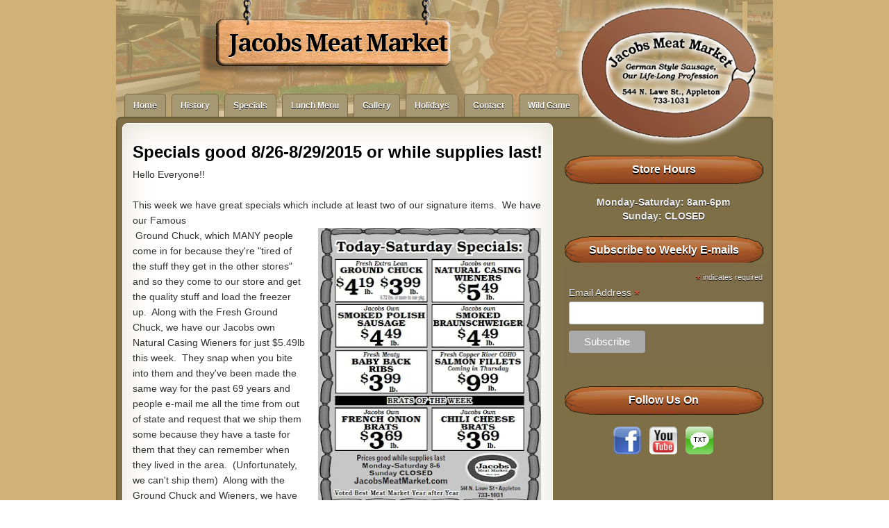

--- FILE ---
content_type: text/html; charset=UTF-8
request_url: http://www.jacobsmeatmarket.com/2015/08/specials-good-826-8292015-or-while.html
body_size: 12887
content:
<!DOCTYPE html>
<html dir='ltr' xmlns='http://www.w3.org/1999/xhtml' xmlns:b='http://www.google.com/2005/gml/b' xmlns:data='http://www.google.com/2005/gml/data' xmlns:expr='http://www.google.com/2005/gml/expr'>
<head>
<link href='https://www.blogger.com/static/v1/widgets/2944754296-widget_css_bundle.css' rel='stylesheet' type='text/css'/>
<link href='http://fonts.googleapis.com/css?family=Lobster' rel='stylesheet' type='text/css'/>
<link href='http://fonts.googleapis.com/css?family=Shadows+Into+Light' rel='stylesheet' type='text/css'/>
<link href='http://fonts.googleapis.com/css?family=Droid+Sans:bold' rel='stylesheet' type='text/css'/>
<link href='http://fonts.googleapis.com/css?family=Droid+Serif:bold' rel='stylesheet' type='text/css'/>
<meta content='text/html; charset=UTF-8' http-equiv='Content-Type'/>
<meta content='blogger' name='generator'/>
<link href='http://www.jacobsmeatmarket.com/favicon.ico' rel='icon' type='image/x-icon'/>
<link href='http://www.jacobsmeatmarket.com/2015/08/specials-good-826-8292015-or-while.html' rel='canonical'/>
<link rel="alternate" type="application/atom+xml" title="Jacobs Meat Market - Atom" href="http://www.jacobsmeatmarket.com/feeds/posts/default" />
<link rel="alternate" type="application/rss+xml" title="Jacobs Meat Market - RSS" href="http://www.jacobsmeatmarket.com/feeds/posts/default?alt=rss" />
<link rel="service.post" type="application/atom+xml" title="Jacobs Meat Market - Atom" href="https://www.blogger.com/feeds/1014315233546732813/posts/default" />

<link rel="alternate" type="application/atom+xml" title="Jacobs Meat Market - Atom" href="http://www.jacobsmeatmarket.com/feeds/3596910210624324297/comments/default" />
<!--Can't find substitution for tag [blog.ieCssRetrofitLinks]-->
<link href='https://blogger.googleusercontent.com/img/b/R29vZ2xl/AVvXsEikv5Hmph6t_XeGkbqe817-fs4S4vwwH0cWOudTsD2SXcEDeJakCB-8it_WcPH1PRnlABn2TmkihhR33D2hj5sFuV6xGwLMZDUbmVodUWjXXrRyRoFwQlPxvU2o1tW0pZYvCOG06L17zfk/s400/123456.JPG' rel='image_src'/>
<meta content='http://www.jacobsmeatmarket.com/2015/08/specials-good-826-8292015-or-while.html' property='og:url'/>
<meta content='Specials good 8/26-8/29/2015 or while supplies last!' property='og:title'/>
<meta content='Hello Everyone!!   This week we have great specials which include at least two of our signature items.  We have our Famous     Ground Chuck,...' property='og:description'/>
<meta content='https://blogger.googleusercontent.com/img/b/R29vZ2xl/AVvXsEikv5Hmph6t_XeGkbqe817-fs4S4vwwH0cWOudTsD2SXcEDeJakCB-8it_WcPH1PRnlABn2TmkihhR33D2hj5sFuV6xGwLMZDUbmVodUWjXXrRyRoFwQlPxvU2o1tW0pZYvCOG06L17zfk/w1200-h630-p-k-no-nu/123456.JPG' property='og:image'/>
<title>
Specials good 8/26-8/29/2015 or while supplies last! | Jacobs Meat Market
</title>
<style type='text/css'>@font-face{font-family:'Droid Sans';font-style:normal;font-weight:400;font-display:swap;src:url(//fonts.gstatic.com/s/droidsans/v19/SlGVmQWMvZQIdix7AFxXkHNSbRYXags.woff2)format('woff2');unicode-range:U+0000-00FF,U+0131,U+0152-0153,U+02BB-02BC,U+02C6,U+02DA,U+02DC,U+0304,U+0308,U+0329,U+2000-206F,U+20AC,U+2122,U+2191,U+2193,U+2212,U+2215,U+FEFF,U+FFFD;}@font-face{font-family:'Droid Serif';font-style:normal;font-weight:700;font-display:swap;src:url(//fonts.gstatic.com/s/droidserif/v20/tDbV2oqRg1oM3QBjjcaDkOJGiRD7OwGtT0rU.woff2)format('woff2');unicode-range:U+0000-00FF,U+0131,U+0152-0153,U+02BB-02BC,U+02C6,U+02DA,U+02DC,U+0304,U+0308,U+0329,U+2000-206F,U+20AC,U+2122,U+2191,U+2193,U+2212,U+2215,U+FEFF,U+FFFD;}</style>
<style id='page-skin-1' type='text/css'><!--
/*
-----------------------------------------------
Blogger Template Style
Name:   Moozilla
Author: Klodian
URL:    www.deluxetemplates.net
Date:   June 2011
License:  This free Blogger template is licensed under the Creative Commons Attribution 3.0 License, which permits both personal and commercial use. However, to satisfy the 'attribution' clause of the license, you are required to keep the footer links intact which provides due credit to its authors. For more specific details about the license, you may visit the URL below:
http://creativecommons.org/licenses/by/3.0
----------------------------------------------- */
#navbar-iframe {
display: none !important;
}
/* Variable definitions
====================
<Variable name="textcolor" description="Text Color"
type="color" default="#333">
<Variable name="linkcolor" description="Link Color"
type="color" default="#8F3110">
<Variable name="pagetitlecolor" description="Blog Title Color"
type="color" default="#fff">
<Variable name="descriptioncolor" description="Blog Description Color"
type="color" default="#fff">
<Variable name="titlecolor" description="Post Title Color"
type="color" default="#000">
<Variable name="sidebarcolor" description="Sidebar Title Color"
type="color" default="#fff">
<Variable name="sidebartextcolor" description="Sidebar Text Color"
type="color" default="#333">
<Variable name="visitedlinkcolor" description="Visited Link Color"
type="color" default="#8F3110">
<Variable name="bodyfont" description="Text Font"
type="font" default="normal normal 110% Arial, Serif">
<Variable name="headerfont" description="Sidebar Title Font"
type="font"
default="bold 125%/1.4em 'Arial',Trebuchet,Arial,Verdana,Sans-serif">
<Variable name="pagetitlefont" description="Blog Title Font"
type="font"
default="bold 240% Droid Serif,Serif">
<Variable name="descriptionfont" description="Blog Description Font"
type="font"
default="80% 'Droid Sans',Trebuchet,Arial,Verdana,Sans-serif">
<Variable name="postfooterfont" description="Post Footer Font"
type="font"
default="90%/1.4em 'Arial',Trebuchet,Arial,Verdana,Sans-serif">
<Variable name="startSide" description="Side where text starts in blog language"
type="automatic" default="left">
<Variable name="endSide" description="Side where text ends in blog language"
type="automatic" default="right">
*/
/* Use this with templates/template-twocol.html */
body {
background: url("https://blogger.googleusercontent.com/img/b/R29vZ2xl/AVvXsEjFaF1CoWH8fkgjEwERfSFHMjUSVbROnL7JsrCEX_YtAHEiSDQE814X7vIaOoiMmQLngZ9UTHrBzcczeaSogSCr4UHuugCwibpfjIbvSMk0SNBoD1kw-V1n88gT_i1_Z2SVvGFDT9E0b_A/s1600/background1.png") repeat scroll 0 0 transparent;
color: #333333;
font: small Georgia Serif;
margin: 0;
text-align: center;
}
a:link {
color: #3366CC;
text-decoration: none;
}
a:visited {
color: #3366CC;
text-decoration: none;
}
a:hover {
color: #CC6600;
text-decoration: underline;
}
a img {
border-width: 0;
}
#header-wrapper {
height: 93px;
margin: 0 auto;
text-shadow: 0 1px 0 #ffffff;
width: 960px;
}
#header-inner {
height: 120px;
margin-left: auto;
margin-right: auto;
}
#header {
color: #000000;
text-align: left;
}
#header h1 {
font: bold 240% Droid Serif,Serif;
letter-spacing: -2px;
margin: 0;
padding: 0px 2px 2px 170px;
text-transform: none;
}
#header a {
color: #000000;
text-decoration: none;
}
#header a:hover {
color: #000000;
}
#header .description {
color: #463E26;
font: 100%/12px 'Shadows Into Light',Trebuchet,Arial,Verdana,Sans-serif;
letter-spacing: 0;
margin: 0;
max-width: 300px;
padding: 0 19px 15px;
text-transform: none;
}
#header img {
margin-left: auto;
margin-right: auto;
}
#outer-wrapper {
background: url("https://blogger.googleusercontent.com/img/b/R29vZ2xl/AVvXsEhf1mzj6_W9hQD2SUK1U0OLL85r37-dALZ6oVZHQQtlj1vp4y10QQWHXPxvj1klBVbMyK95JWGEkId3wE7TttosGttgvCh-HeXiJCXeiBkw6BoRs3yYUxDBy_hK9Zhpv6uXwE2o9uF0SiE/s1600/header2testchain1.png") no-repeat scroll 0 0 transparent;
font: 110% Arial,Serif;
margin: 0 auto;
text-align: left;
width: 960px;
}
#main-wrapper {
float: left;
margin-left: 21px;
margin-top: -26px;
overflow: hidden;
padding: 10px;
width: 590px;
word-wrap: break-word;
}
#sidebar-wrapper {
float: right;
margin-right: 5px;
margin-top: 0px;
overflow: hidden;
width: 320px;
word-wrap: break-word;
}
h2 {
background: url("https://blogger.googleusercontent.com/img/b/R29vZ2xl/AVvXsEjjykaGAE2trJQsCittdrKAtCnk62eiyGrO7IipZ4eoSInsTxZlyrIT44eEZGM1Qie9aybOGmMqEMHwlCDbKBd8GfkZTFQ81mHBMmEzdMq2CayhpEV_ei4RmS7Q_icmB-eOGlWnvGEPz-Y/s1600/wienersidebar.png") no-repeat scroll center top transparent;
color: #ffffff;
font: bold 120%/1.4em 'Arial',Trebuchet,Arial,Verdana,Sans-serif;
letter-spacing: 0;
margin: 10px 10px 0;
padding-bottom: 11px;
padding-left: 1px;
padding-top: 11px;
text-shadow: 0 2px 0 #000000;
text-transform: none;
text-align:center;
}
h2.date-header {
font: 12px arial;
letter-spacing: 0;
margin: 0;
padding: 0;
text-transform: none;
}
.status-msg-wrap{
display: none;
}
.post {
margin: 0.5em 0 -15px;
padding-bottom: 5px;
}
.post h3 {
color: #000000;
font-size: 170%;
font-weight: bold;
line-height: 1.4em;
margin: 0.25em 0 0;
padding: 0 0 4px;
text-align:center;
}
.post h3 a, .post h3 a:visited, .post h3 strong {
color: #000000;
display: block;
font-weight: bold;
text-decoration: none;
}
.post h3 strong, .post h3 a:hover {
color: #333333;
}
.post-body {
line-height: 1.6em;
margin: 0 0 0.75em;
}
.post-body blockquote {
line-height: 1.3em;
}
.post-footer {
visibility: hidden;
display: none;
}
.comment-link {
margin-left: 0.6em;
}
.tr-caption-container img {
padding: 1px;
background: transparent !important;
border: 1px solid transparent !important;
-moz-box-shadow: 3px 3px 10px rgba(0, 0, 0, .8);
-webkit-box-shadow: 3px 3px 10px rgba(0, 0, 0, .8);
box-shadow: 3px 3px 10px rgba(0, 0, 0, .8);
}
.post blockquote {
font: italic 13px georgia;
margin: 1em 20px;
}
.post blockquote p {
margin: 0.75em 0;
}
#comments h4 {
color: #666666;
font-size: 14px;
font-weight: bold;
letter-spacing: 0;
line-height: 1.4em;
margin: 1em 0;
text-transform: none;
}
#comments-block {
display:none;
line-height: 1.6em;
margin: 1em 0 1.5em;
}
#comments-block .comment-author {
-moz-background-inline-policy: continuous;
background: none repeat scroll 0 0 #EEEEEE;
border: 1px solid #EEEEEE;
font-size: 15px;
font-weight: normal;
margin-right: 20px;
padding: 5px;
}
#comments .blogger-comment-icon, .blogger-comment-icon {
-moz-background-inline-policy: continuous;
background: none repeat scroll 0 0 #E8DEC4;
border-color: #E8DEC4;
border-style: solid;
border-width: 2px 1px 1px;
line-height: 16px;
padding: 5px;
}
#comments-block .comment-body {
border-left: 1px solid #EEEEEE;
border-right: 1px solid #EEEEEE;
margin-left: 0;
margin-right: 20px;
padding: 7px;
}
#comments-block .comment-footer {
border-bottom: 1px solid #EEEEEE;
border-left: 1px solid #EEEEEE;
border-right: 1px solid #EEEEEE;
font-size: 11px;
line-height: 1.4em;
margin: -0.25em 20px 2em 0;
padding: 5px;
text-transform: none;
}
#comments-block .comment-body p {
margin: 0 0 0.75em;
}
.deleted-comment {
color: gray;
font-style: italic;
}
#blog-pager-newer-link {
visibility: hidden;
display: none;
}
#blog-pager-older-link {
visibility: hidden;
display: none;
}
#blog-pager {
visibility: hidden;
display: none;
}
.feed-links {
visibility: hidden;
display: none;
}
.sidebar {
color: #EEEEEE;
font-size: 95%;
line-height: 1.5em;
text-shadow: 0 1px 0 #000000;
}
.sidebar ul {
list-style: none outside none;
margin-top: 8px;
padding: 0;
}
.sidebar li {
border-bottom: 1px dotted #555555;
line-height: 1.5em;
margin: 0;
padding: 2px;
}
.sidebar .widget, .main .widget {
margin: 0 0 1.5em;
padding: 0 0 1.5em;
}
.main .Blog {
border-bottom-width: 0;
}
.profile-img {
border: 1px solid #CCCCCC;
float: left;
margin: 0 5px 5px 0;
padding: 4px;
}
.profile-data {
color: #999999;
font: bold 78%/1.6em 'Trebuchet MS',Trebuchet,Arial,Verdana,Sans-serif;
letter-spacing: 0.1em;
margin: 0;
text-transform: uppercase;
}
.profile-datablock {
margin: 0.5em 0;
}
.profile-textblock {
line-height: 1.6em;
margin: 0.5em 0;
}
.profile-link {
font: 78% 'Trebuchet MS',Trebuchet,Arial,Verdana,Sans-serif;
letter-spacing: 0.1em;
text-transform: uppercase;
}
#footer {
background: url("https://blogger.googleusercontent.com/img/b/R29vZ2xl/AVvXsEgfIMTdmGw51nKw4Ctcp0eNUhELuhdrU1-OY_0Y0vJj_XzLTZ6R8D69nvsggf0gwDKGyEvyheWL73yb1Q91tektUd8u8t3A5YSCr0EzNhKuhzoNvJQVHCCLxCIiHeRNAN56v-GIqZVaq3Hn/s0/footer.png") no-repeat scroll 0 0 transparent;
clear: both;
color: #333333;
font: 11px arial;
letter-spacing: 0;
margin: 0 auto;
padding-bottom: 20px;
padding-top: 45px;
text-align: center;
text-shadow: 0 1px 0 #FFFFFF;
text-transform: none;
width: 960px;
}
.feed-links {
display: none;
}
#Attribution1 {
display: none;
}
body#layout #footer {
display: none;
}
body#layout #addthis_toolbox {
display: none;
}
body#layout #crosscol-wrapper {
display: none;
}
body#layout #searchbox {
display: none;
}
.post-share-buttons {
}
#sidebar-wrapper .sidebar .widget {
margin-bottom: 8px;
padding: 0;
}
#sidebar-wrapper .widget-content {
margin: -3px 10px 10px;
padding: 0 5px 5px;
}
#footer-bg {
}
.first-links {
font-size: 12px;
margin-bottom: 5px;
padding-left: 30px;
}
.second-links {
padding-left: 30px;
}
#footer a {
color: #333333;
}
#content-wrapper {
background: url("https://blogger.googleusercontent.com/img/b/R29vZ2xl/AVvXsEizd1Qiwo-SG2KVO-UcsGmqp5QY4Vs-_IZIxfRcH5XeGWn1u1iPizkKY7jvYO9xi7Abl0qR0_G8kkBEXcGqACNqOVllX3QZA6JDHCurLfY1oOatJJhlEONblgFI81CPH1-Xf6xhlaAFzQgt/s0/content.png") repeat-y scroll 0 0 transparent;
margin-top: 43px;
}
#PageList1 {
height: 33px;
margin: 0 auto 0 18px;
width: 950px;
}
.PageList li a {
background: none repeat scroll 0 0 #A69873;
border-radius: 5px 5px 0 0;
-moz-border-radius: 5px 5px 0 0;
-webkit-border-top-left-radius:5px;
-webkit-border-top-right-radius:5px;
color: #FFFFFF;
font: bold 12px arial;
padding: 9px 12px;
text-shadow: 0 1px 0 #000000;
text-transform: none;
border-top:thin solid #7D6E49;
border-right:thin solid #7D6E49;
border-left:thin solid #7D6E49;
}
.crosscol .PageList li, .footer .PageList li {
background: none repeat scroll 0 0 transparent;
float: left;
line-height: 16px;
list-style: none outside none;
margin: 0 8px 0 0;
padding: 8px 0;
}
.PageList li.selected a {
background: none repeat scroll 0 0 #7D6E49;
font-weight: bold;
text-decoration: none;
}
.PageList li a:hover {
background: none repeat scroll 0 0 #7D6E49;
text-decoration: none;
}
.searchbox {
-moz-background-inline-policy: continuous;
background: url("https://blogger.googleusercontent.com/img/b/R29vZ2xl/AVvXsEh3iJJXH8ZoVEwic2l75YcL6SeAx8dYlUzXFtNZAa94QKqPSDn3wJRmA3yz0lVKs8xC2L6G7g_QijLwLlF-NBvFLJFpuf6J1Hbec-slrRzPof8OGrOrmLLJ7K0-8_lvRu5IEdR2JekiRhn3/s0/search.png") no-repeat scroll 0 0 transparent;
display: block;
float: right;
height: 50px;
margin-right: 43px;
margin-top: -40px;
width: 249px;
display: none;
}
.searchbox .textfield {
-moz-background-inline-policy: continuous;
background: none repeat scroll 0 0 transparent;
border: 0 none;
float: left;
height: 20px;
margin: 14px 1px 5px 25px;
width: 155px;
display: none;
}
.searchbox .button {
-moz-background-inline-policy: continuous;
background: none repeat scroll 0 0 transparent;
border: 0 none;
cursor: pointer;
float: left;
height: 20px;
margin-left: 2px;
margin-top: 14px;
width: 35px;
display: none;
}
h2.date-header {
background: url("https://blogger.googleusercontent.com/img/b/R29vZ2xl/AVvXsEiibqyqY4DKHnn3h7tv4Yqlnh7gjJY-ha4A4OD0ad01m37co5D8-QCME9XMI_GPnRIKr8j8HDaS4wjO_dqTGttEbOXHHeracbjQrLl0zkbB6y2LE82h4blfxz8fPqMfhzlRlTID9LfE2ybh/s0/1276328132_date.png") no-repeat scroll left -1px transparent;
border: medium none;
color: #333333;
font: 12px arial;
letter-spacing: 0;
margin: 0;
padding-left: 20px;
text-shadow: 0 1px 0 #FFFFFF;
text-transform: none;
}
.post-author {
visibility: hidden;
display: none;
}
.post-comment-link a {
visibility: hidden;
display: none;
}
.post-labels {
visibility: hidden;
display: none;
}
#content-but {
}
.col-left {
float: left;
width: 47%;
}
.col-right {
float: right;
width: 48%;
}
#wrapper-bg {
}
#HTML102 h2 {
display: none;
}
body#layout #ads-header {
float: right;
height: 60px;
margin-right: 20px;
margin-top: 0;
width: 468px;
}
body#layout #HTML102 {
float: right;
margin-right: 0;
width: 296px;
}
body#layout #Header1 {
float: left;
margin-left: 20px;
width: 600px;
}
body#layout #headertw {
display: none;
}
#headertw {
float: left;
margin-left: 15px;
margin-top: 5px;
position: relative;
}
#headertw img {
margin-right: 5px;
padding: 0;
}
#searchbox {
-moz-background-inline-policy: continuous;
background: url("https://blogger.googleusercontent.com/img/b/R29vZ2xl/AVvXsEhIEuHwStt_5aMH0wCnSjePWzQt26IyAbvqwmyJmMvQ_r7F3VVGXb47mqscwUBq0VXTcOAmd7Y1CKwy4VaWGn0N6xNjd82KChAGSPN0VaW9QiYCYP7tmfACce71nL9Jsojtgh9f1jFW4d-V/s0/search.png") no-repeat scroll 0 0 transparent;
float: right;
height: 23px;
margin-right: 23px;
margin-top: 6px;
width: 175px;
display: none;
}
#searchbox .textfield {
-moz-background-inline-policy: continuous;
background: none repeat scroll 0 0 transparent;
border: 0 none;
float: left;
height: 18px;
margin: 2px 1px 2px 8px;
width: 140px;
display: none;
}
#searchbox .button {
-moz-background-inline-policy: continuous;
background: none repeat scroll 0 0 transparent;
border: 0 none;
cursor: pointer;
float: left;
height: 23px;
margin-left: 2px;
margin-top: 0;
width: 23px;
display: none;
}
#HTML102 h2 {
display: none;
}
body#layout #ads-header {
float: right;
height: 60px;
margin-right: 20px;
margin-top: -42px;
width: 468px;
display: none;
}
body#layout #HTML102 {
float: right;
margin-right: 0;
width: 296px;
}
.text-h {
color: #FFFFFF;
float: left;
font: bold 13px Arial;
margin-right: 10px;
margin-top: 6px;
text-shadow: 0 1px 0 #000000;
text-transform: none;
}
#ads-header {
height: 60px;
margin-left: 480px;
margin-top: -101px;
width: 468px;
}
#newheader {
height: 38px;
margin-bottom: 0;
margin-left: auto;
margin-right: auto;
padding-top: 4px;
width: 950px;
}
.crosscol .PageList UL, .footer .PageList UL {
border-left: 1px solid #0673A8;
list-style: none outside none;
margin: 0 auto;
padding: 0;
}
.post-footer a {
}
.date-outer {
margin-bottom: 25px;
padding-bottom: 10px;
}
#s3slider {
background: none repeat scroll 0 0 #FFFFFF;
border: 4px solid #FFFFFF;
box-shadow: 0 0 3px #CCCCCC;
height: 280px;
margin-bottom: 25px;
margin-top: 0;
overflow: hidden;
position: relative;
text-shadow: 0 1px 0 #000000;
width: 582px;
}
#s3sliderContent {
background: none repeat scroll 0 0 #FFFFFF;
height: 300px;
list-style: none outside none;
margin-left: 0;
overflow: hidden;
padding: 0;
position: absolute;
top: -14px;
width: 582px;
}
.s3sliderImage {
float: left;
position: relative;
width: 582px;
}
.s3sliderImage span {
background-color: #000000;
color: #FFFFFF;
display: none;
font-size: 12px;
height: 300px;
line-height: 16px;
opacity: 0.7;
overflow: hidden;
padding: 10px 13px;
position: absolute;
right: 0;
top: 0;
width: 180px;
}
.s3sliderImage strong a {
font-family: 'Myriad Pro',Helvetica,Arial,Sans-Serif;
font-size: 20px;
}
.s3sliderImage strong a:hover {
color: #FFFFFF;
}
#HTML101 h2 {
display: none;
}
.sidebar a {
color: #FFFFFF;
}
.post-body img {max-width:99% !important;}
.AdSense{
text-align: center;
}
--></style>
<script src='https://ajax.googleapis.com/ajax/libs/jquery/1.4.4/jquery.min.js' type='text/javascript'></script>
<script type='text/javascript'>
//<![CDATA[
/* ------------------------------------------------------------------------
	s3Slider
	
	Developped By: Boban KariÅ¡ik -> http://www.serie3.info/
        CSS Help: MÃ©szÃ¡ros RÃ³bert -> http://www.perspectived.com/
	Version: 1.0
	
	Copyright: Feel free to redistribute the script/modify it, as
			   long as you leave my infos at the top.
-------------------------------------------------------------------------- */


(function($){  

    $.fn.s3Slider = function(vars) {       
        
        var element     = this;
        var timeOut     = (vars.timeOut != undefined) ? vars.timeOut : 4000;
        var current     = null;
        var timeOutFn   = null;
        var faderStat   = true;
        var mOver       = false;
        var items       = $("#" + element[0].id + "Content ." + element[0].id + "Image");
        var itemsSpan   = $("#" + element[0].id + "Content ." + element[0].id + "Image span");
            
        items.each(function(i) {
    
            $(items[i]).mouseover(function() {
               mOver = true;
            });
            
            $(items[i]).mouseout(function() {
                mOver   = false;
                fadeElement(true);
            });
            
        });
        
        var fadeElement = function(isMouseOut) {
            var thisTimeOut = (isMouseOut) ? (timeOut/2) : timeOut;
            thisTimeOut = (faderStat) ? 10 : thisTimeOut;
            if(items.length > 0) {
                timeOutFn = setTimeout(makeSlider, thisTimeOut);
            } else {
                console.log("Poof..");
            }
        }
        
        var makeSlider = function() {
            current = (current != null) ? current : items[(items.length-1)];
            var currNo      = jQuery.inArray(current, items) + 1
            currNo = (currNo == items.length) ? 0 : (currNo - 1);
            var newMargin   = $(element).width() * currNo;
            if(faderStat == true) {
                if(!mOver) {
                    $(items[currNo]).fadeIn((timeOut/6), function() {
                        if($(itemsSpan[currNo]).css('bottom') == 0) {
                            $(itemsSpan[currNo]).slideUp((timeOut/6), function() {
                                faderStat = false;
                                current = items[currNo];
                                if(!mOver) {
                                    fadeElement(false);
                                }
                            });
                        } else {
                            $(itemsSpan[currNo]).slideDown((timeOut/6), function() {
                                faderStat = false;
                                current = items[currNo];
                                if(!mOver) {
                                    fadeElement(false);
                                }
                            });
                        }
                    });
                }
            } else {
                if(!mOver) {
                    if($(itemsSpan[currNo]).css('bottom') == 0) {
                        $(itemsSpan[currNo]).slideDown((timeOut/6), function() {
                            $(items[currNo]).fadeOut((timeOut/6), function() {
                                faderStat = true;
                                current = items[(currNo+1)];
                                if(!mOver) {
                                    fadeElement(false);
                                }
                            });
                        });
                    } else {
                        $(itemsSpan[currNo]).slideUp((timeOut/6), function() {
                        $(items[currNo]).fadeOut((timeOut/6), function() {
                                faderStat = true;
                                current = items[(currNo+1)];
                                if(!mOver) {
                                    fadeElement(false);
                                }
                            });
                        });
                    }
                }
            }
        }
        
        makeSlider();

    };  

})(jQuery);  
//]]>
</script>
<script type='text/javascript'>
$(document).ready(function() {
$('#s3slider').s3Slider({
timeOut: 4000
});
});
</script>
<link href='https://www.blogger.com/dyn-css/authorization.css?targetBlogID=1014315233546732813&amp;zx=590bef75-4e6f-4be2-a32f-167ef43e1a10' media='none' onload='if(media!=&#39;all&#39;)media=&#39;all&#39;' rel='stylesheet'/><noscript><link href='https://www.blogger.com/dyn-css/authorization.css?targetBlogID=1014315233546732813&amp;zx=590bef75-4e6f-4be2-a32f-167ef43e1a10' rel='stylesheet'/></noscript>
<meta name='google-adsense-platform-account' content='ca-host-pub-1556223355139109'/>
<meta name='google-adsense-platform-domain' content='blogspot.com'/>

<!-- data-ad-client=ca-pub-3239337395076331 -->

</head>
<body>
<div class='navbar section' id='navbar'><div class='widget Navbar' data-version='1' id='Navbar1'><script type="text/javascript">
    function setAttributeOnload(object, attribute, val) {
      if(window.addEventListener) {
        window.addEventListener('load',
          function(){ object[attribute] = val; }, false);
      } else {
        window.attachEvent('onload', function(){ object[attribute] = val; });
      }
    }
  </script>
<div id="navbar-iframe-container"></div>
<script type="text/javascript" src="https://apis.google.com/js/platform.js"></script>
<script type="text/javascript">
      gapi.load("gapi.iframes:gapi.iframes.style.bubble", function() {
        if (gapi.iframes && gapi.iframes.getContext) {
          gapi.iframes.getContext().openChild({
              url: 'https://www.blogger.com/navbar/1014315233546732813?po\x3d3596910210624324297\x26origin\x3dhttp://www.jacobsmeatmarket.com',
              where: document.getElementById("navbar-iframe-container"),
              id: "navbar-iframe"
          });
        }
      });
    </script><script type="text/javascript">
(function() {
var script = document.createElement('script');
script.type = 'text/javascript';
script.src = '//pagead2.googlesyndication.com/pagead/js/google_top_exp.js';
var head = document.getElementsByTagName('head')[0];
if (head) {
head.appendChild(script);
}})();
</script>
</div></div>
<div id='wrapper'>
<div id='wrapper-bg'>
<div id='outer-wrapper'><div id='wrap2'>
<!-- skip links for text browsers -->
<span id='skiplinks' style='display:none;'>
<a href='#main'>skip to main </a> |
      <a href='#sidebar'>skip to sidebar</a>
</span>
<div id='newheader'>
<div id='headertw'>
</div>
<div id='searchbox'>
<form action='/search' id='searchthis' method='get'>
<div class='content'>
<input class='textfield' name='q' size='24' type='text' value=''/>
<input class='button' type='submit' value=''/>
</div>
</form>
</div></div>
<div id='header-wrapper'>
<div class='header section' id='header'><div class='widget Header' data-version='1' id='Header1'>
<div id='header-inner'>
<div class='titlewrapper'>
<h1 class='title'>
<a href='http://www.jacobsmeatmarket.com/'>
Jacobs Meat Market
</a>
</h1>
</div>
<div class='descriptionwrapper'>
<p class='description'><span>
</span></p>
</div>
</div>
</div></div>
<div class='ads-header section' id='ads-header'><div class='widget HTML' data-version='1' id='HTML102'>
<h2 class='title'>Ads 468x60px</h2>
<div class='widget-content'>
</div>
<div class='clear'></div>
</div></div>
</div>
<div id='crosscol-wrapper' style='text-align:center'>
<div class='crosscol section' id='crosscol'><div class='widget PageList' data-version='1' id='PageList1'>
<h2>Pages</h2>
<div class='widget-content'>
<ul>
<li><a href='http://www.jacobsmeatmarket.com/'>Home</a></li>
<li><a href='http://www.jacobsmeatmarket.com/search/label/history'>History</a></li>
<li><a href='http://www.jacobsmeatmarket.com/search/label/Specials'>Specials</a></li>
<li><a href='http://www.jacobsmeatmarket.com/search/label/Menu'>Lunch Menu</a></li>
<li><a href='http://www.jacobsmeatmarket.com/search/label/Gallery'>Gallery</a></li>
<li><a href='http://www.jacobsmeatmarket.com/search/label/Gift'>Holidays</a></li>
<li><a href='http://www.jacobsmeatmarket.com/search/label/Contact'>Contact</a></li>
<li><a href='http://www.jacobsmeatmarket.com/search/label/WildGame'>Wild Game</a></li>
</ul>
<div class='clear'></div>
</div>
</div></div>
</div>
<div id='content-wrapper'>
<div id='main-wrapper'>
<div class='main section' id='main'><div class='widget Blog' data-version='1' id='Blog1'>
<div class='blog-posts hfeed'>
<!--Can't find substitution for tag [defaultAdStart]-->

          <div class="date-outer">
        

          <div class="date-posts">
        
<div class='post-outer'>
<div class='post hentry'>
<a name='3596910210624324297'></a>
<h3 class='post-title entry-title'>
Specials good 8/26-8/29/2015 or while supplies last!
</h3>
<div class='post-header'>
<div class='post-header-line-1'></div>
</div>
<div class='post-body entry-content' id='post-body-3596910210624324297'>
Hello Everyone!!<br />
<br />
This week we have great specials which include at least two of our signature items. &nbsp;We have our Famous<br />
<div class="separator" style="clear: both; text-align: center;">
<a href="https://blogger.googleusercontent.com/img/b/R29vZ2xl/AVvXsEikv5Hmph6t_XeGkbqe817-fs4S4vwwH0cWOudTsD2SXcEDeJakCB-8it_WcPH1PRnlABn2TmkihhR33D2hj5sFuV6xGwLMZDUbmVodUWjXXrRyRoFwQlPxvU2o1tW0pZYvCOG06L17zfk/s1600/123456.JPG" imageanchor="1" style="clear: right; float: right; margin-bottom: 1em; margin-left: 1em;"><img border="0" height="400" src="https://blogger.googleusercontent.com/img/b/R29vZ2xl/AVvXsEikv5Hmph6t_XeGkbqe817-fs4S4vwwH0cWOudTsD2SXcEDeJakCB-8it_WcPH1PRnlABn2TmkihhR33D2hj5sFuV6xGwLMZDUbmVodUWjXXrRyRoFwQlPxvU2o1tW0pZYvCOG06L17zfk/s400/123456.JPG" width="325" /></a></div>
&nbsp;Ground Chuck, which MANY people come in for because they're "tired of the stuff they get in the other stores" and so they come to our store and get the quality stuff and load the freezer up. &nbsp;Along with the Fresh Ground Chuck, we have our Jacobs own Natural Casing Wieners for just $5.49lb this week. &nbsp;They snap when you bite into them and they've been made the same way for the past 69 years and people e-mail me all the time from out of state and request that we ship them some because they have a taste for them that they can remember when they lived in the area. &nbsp;(Unfortunately, we can't ship them) &nbsp;Along with the Ground Chuck and Wieners, we have our Smoked Polish, Braunschweiger, and our Brats of the Week (Chili-Cheese and French Onion). &nbsp;We also have our Extra Meaty Baby Back Ribs which are great seasoned with our Newt's Original Pig Rub, baked in the oven for about an hour at 450 degrees and finished off on the grill for about 20-30 minutes with your favorite sauce put on the last 10 minutes. &nbsp;We also have Fresh Wild Copper River Coho Salmon coming in Thursday afternoon...which a LOT of people look forward to.<br />
<br />
I was waiting at a customer services station at Sears when a woman in front of me was returning a disposable grill. &nbsp;When asked why she was returning the grill, she replied, "There was no meat in in it."<br />
The shop assistant patiently explained that the disposable grill was simply to cook the meat on and it did not include any food. &nbsp;Whereupon, the customer looked very embarrassed indeed.<br />
The assistant checked the receipt and asked: "There are 3 barbeques on here, are you returning the other two as well?"<br />
"I can't," said the woman, "They are at home in the freezer."
<div style='clear: both;'></div>
</div>
<div class='post-footer'>
<div class='post-footer-line post-footer-line-1'><span class='post-author vcard'>
</span>
<span class='post-timestamp'>
</span>
<span class='post-comment-link'>
</span>
<span class='post-icons'>
</span>
<div class='post-share-buttons goog-inline-block'>
</div>
</div>
<div class='post-footer-line post-footer-line-2'><span class='post-labels'>
Labels:
<a href='http://www.jacobsmeatmarket.com/search/label/old%20Specials' rel='tag'>old Specials</a>
</span>
</div>
<div class='post-footer-line post-footer-line-3'></div>
</div>
</div>
<div class='comments' id='comments'>
<a name='comments'></a>
</div>
</div>

        </div></div>
      
<!--Can't find substitution for tag [adEnd]-->
</div>
<div class='blog-pager' id='blog-pager'>
<span id='blog-pager-newer-link'>
<a class='blog-pager-newer-link' href='http://www.jacobsmeatmarket.com/2015/08/rum-honey-brats.html' id='Blog1_blog-pager-newer-link' title='Newer Post'>Newer Post</a>
</span>
<span id='blog-pager-older-link'>
<a class='blog-pager-older-link' href='http://www.jacobsmeatmarket.com/2015/08/specials-good-819-8222015-or-while.html' id='Blog1_blog-pager-older-link' title='Older Post'>Older Post</a>
</span>
<a class='home-link' href='http://www.jacobsmeatmarket.com/'>Home</a>
</div>
<div class='clear'></div>
<div class='post-feeds'>
</div>
</div></div>
</div>
<div id='sidebar-wrapper'>
<div class='sidebar section' id='sidebar'><div class='widget HTML' data-version='1' id='HTML3'>
<h2 class='title'>Store Hours</h2>
<div class='widget-content'>
<br /><center style="font-weight: bold;">Monday-Saturday: 8am-6pm<br />
Sunday: CLOSED</center>
</div>
<div class='clear'></div>
</div><div class='widget HTML' data-version='1' id='HTML2'>
<h2 class='title'>Subscribe to Weekly E-mails</h2>
<div class='widget-content'>
<!-- Begin Mailchimp Signup Form -->
<link href="//cdn-images.mailchimp.com/embedcode/classic-10_7.css" rel="stylesheet" type="text/css" />
<style type="text/css">
	#mc_embed_signup{background:#7D6E49; clear:left; font:14px Helvetica,Arial,sans-serif;  width:300px;}
	/* Add your own Mailchimp form style overrides in your site stylesheet or in this style block.
	   We recommend moving this block and the preceding CSS link to the HEAD of your HTML file. */
</style>
<div id="mc_embed_signup">
<form action="https://JacobsMeatMarket.us10.list-manage.com/subscribe/post?u=95e3bec1b3289c268578a3d79&amp;id=e3e7db9b54" method="post" id="mc-embedded-subscribe-form" name="mc-embedded-subscribe-form" class="validate" target="_blank" novalidate>
    <div id="mc_embed_signup_scroll">	
<div class="indicates-required"><span class="asterisk">*</span> indicates required</div>
<div class="mc-field-group">
	<label for="mce-EMAIL">Email Address  <span class="asterisk">*</span>
</label>
	<input type="email" value="" name="EMAIL" class="required email" id="mce-EMAIL" />
</div>
	<div id="mce-responses" class="clear">
		<div class="response" id="mce-error-response" style="display:none"></div>
		<div class="response" id="mce-success-response" style="display:none"></div>
	</div>    <!-- real people should not fill this in and expect good things - do not remove this or risk form bot signups-->
    <div style="position: absolute; left: -5000px;" aria-hidden="true"><input type="text" name="b_95e3bec1b3289c268578a3d79_e3e7db9b54" tabindex="-1" value="" /></div>
    <div class="clear"><input type="submit" value="Subscribe" name="subscribe" id="mc-embedded-subscribe" class="button" /></div>
    </div>
</form>
</div>
<script type='text/javascript' src='//s3.amazonaws.com/downloads.mailchimp.com/js/mc-validate.js'></script><script type='text/javascript'>(function($) {window.fnames = new Array(); window.ftypes = new Array();fnames[0]='EMAIL';ftypes[0]='email';fnames[1]='FNAME';ftypes[1]='text';fnames[2]='LNAME';ftypes[2]='text';fnames[3]='ADDRESS';ftypes[3]='address';fnames[4]='PHONE';ftypes[4]='phone';fnames[5]='BIRTHDAY';ftypes[5]='birthday';}(jQuery));var $mcj = jQuery.noConflict(true);</script>
<!--End mc_embed_signup-->
</div>
<div class='clear'></div>
</div><div class='widget HTML' data-version='1' id='HTML1'>
<h2 class='title'>Follow Us On</h2>
<div class='widget-content'>
<br /><center><a href="https://www.facebook.com/pages/Jacobs-Meat-Market/100422790045719" target="_blank"><img src="https://blogger.googleusercontent.com/img/b/R29vZ2xl/AVvXsEhBdZyV5cYCMVsuzgnt3ubuVnbOwH8NJJASE11QngdD1L2PJJhTkm5nhme3oMmzUAU2LxMHgtj8nXdSrMx8u_ayAOpDYYGEaIiEKdNQcfOoyVz_v6TE0Pw73wc-jaur2YI2rO3RGDEnFbg/s1600/facebook-final24.png" width="40" height="40" /></a>&#160;&#160; <a href="https://www.youtube.com/jacobsmeatmarket" target="_blank"><img src="https://blogger.googleusercontent.com/img/b/R29vZ2xl/AVvXsEhauauq77ksVPUry-hh0EotE5mr-trGDkLFHh9efrFf27HTIwhdbLzJ-fsa6_yhVJxGlEMjNT7JVauEysAlGh548bBOLZ0ewwEeWLk3snvMP7bZOw4tTPQcTDc7Vm6DZ1wMxVe3KmFwGfE/s1600/youtube-final24.png" width="40" height="40" /></a>&#160;&#160; <a href="http://www.jacobsmeatmarket.blogspot.com/search/label/text"><img src="https://blogger.googleusercontent.com/img/b/R29vZ2xl/AVvXsEhJBPKqAYko9uvn_RGXmgrue2nQ53GgbTsuvRzisB2mI-nYdHCk0W_TXtvrI27voJShWGpq6JzCrh003gm2zX4HmS6D-xxaGd57Oh23jGI8ralgQuOH5vkJBk-dB1LT2PRcxXiR-UwdFrU/s1600/text-icon.png" width="40" height="40" /></a></center><br />
</div>
<div class='clear'></div>
</div><div class='widget Attribution' data-version='1' id='Attribution1'>
<div class='widget-content' style='text-align: center;'>
Powered by <a href='https://www.blogger.com' target='_blank'>Blogger</a>.
</div>
<div class='clear'></div>
</div></div>
</div>
<!-- spacer for skins that want sidebar and main to be the same height-->
<div class='clear'></div>
</div>
<!-- end content-wrapper -->
<div id='content-but'></div>
</div></div>
<!-- end outer-wrapper -->
<div id='footer-bg'>
<div id='footer'>
<!-- Remmeber!!! This free Blogger template is licensed under the Creative Commons Attribution 3.0 License. You are required to keep the footer links intact which provides due credit to its Author and Supporters. -->
<div class='first-links'> Copyright (c) 2025 <a href='http://www.jacobsmeatmarket.com/'>Jacobs Meat Market</a>.
</div>
</div></div></div></div>

<script type="text/javascript" src="https://www.blogger.com/static/v1/widgets/2028843038-widgets.js"></script>
<script type='text/javascript'>
window['__wavt'] = 'AOuZoY7LXYkSE2GtrpFkbV6P30YrdHdmzQ:1769439283560';_WidgetManager._Init('//www.blogger.com/rearrange?blogID\x3d1014315233546732813','//www.jacobsmeatmarket.com/2015/08/specials-good-826-8292015-or-while.html','1014315233546732813');
_WidgetManager._SetDataContext([{'name': 'blog', 'data': {'blogId': '1014315233546732813', 'title': 'Jacobs Meat Market', 'url': 'http://www.jacobsmeatmarket.com/2015/08/specials-good-826-8292015-or-while.html', 'canonicalUrl': 'http://www.jacobsmeatmarket.com/2015/08/specials-good-826-8292015-or-while.html', 'homepageUrl': 'http://www.jacobsmeatmarket.com/', 'searchUrl': 'http://www.jacobsmeatmarket.com/search', 'canonicalHomepageUrl': 'http://www.jacobsmeatmarket.com/', 'blogspotFaviconUrl': 'http://www.jacobsmeatmarket.com/favicon.ico', 'bloggerUrl': 'https://www.blogger.com', 'hasCustomDomain': true, 'httpsEnabled': false, 'enabledCommentProfileImages': false, 'gPlusViewType': 'FILTERED_POSTMOD', 'adultContent': false, 'analyticsAccountNumber': '', 'encoding': 'UTF-8', 'locale': 'en', 'localeUnderscoreDelimited': 'en', 'languageDirection': 'ltr', 'isPrivate': false, 'isMobile': false, 'isMobileRequest': false, 'mobileClass': '', 'isPrivateBlog': false, 'isDynamicViewsAvailable': true, 'feedLinks': '\x3clink rel\x3d\x22alternate\x22 type\x3d\x22application/atom+xml\x22 title\x3d\x22Jacobs Meat Market - Atom\x22 href\x3d\x22http://www.jacobsmeatmarket.com/feeds/posts/default\x22 /\x3e\n\x3clink rel\x3d\x22alternate\x22 type\x3d\x22application/rss+xml\x22 title\x3d\x22Jacobs Meat Market - RSS\x22 href\x3d\x22http://www.jacobsmeatmarket.com/feeds/posts/default?alt\x3drss\x22 /\x3e\n\x3clink rel\x3d\x22service.post\x22 type\x3d\x22application/atom+xml\x22 title\x3d\x22Jacobs Meat Market - Atom\x22 href\x3d\x22https://www.blogger.com/feeds/1014315233546732813/posts/default\x22 /\x3e\n\n\x3clink rel\x3d\x22alternate\x22 type\x3d\x22application/atom+xml\x22 title\x3d\x22Jacobs Meat Market - Atom\x22 href\x3d\x22http://www.jacobsmeatmarket.com/feeds/3596910210624324297/comments/default\x22 /\x3e\n', 'meTag': '', 'adsenseClientId': 'ca-pub-3239337395076331', 'adsenseHostId': 'ca-host-pub-1556223355139109', 'adsenseHasAds': false, 'adsenseAutoAds': false, 'boqCommentIframeForm': true, 'loginRedirectParam': '', 'isGoogleEverywhereLinkTooltipEnabled': true, 'view': '', 'dynamicViewsCommentsSrc': '//www.blogblog.com/dynamicviews/4224c15c4e7c9321/js/comments.js', 'dynamicViewsScriptSrc': '//www.blogblog.com/dynamicviews/6e0d22adcfa5abea', 'plusOneApiSrc': 'https://apis.google.com/js/platform.js', 'disableGComments': true, 'interstitialAccepted': false, 'sharing': {'platforms': [{'name': 'Get link', 'key': 'link', 'shareMessage': 'Get link', 'target': ''}, {'name': 'Facebook', 'key': 'facebook', 'shareMessage': 'Share to Facebook', 'target': 'facebook'}, {'name': 'BlogThis!', 'key': 'blogThis', 'shareMessage': 'BlogThis!', 'target': 'blog'}, {'name': 'X', 'key': 'twitter', 'shareMessage': 'Share to X', 'target': 'twitter'}, {'name': 'Pinterest', 'key': 'pinterest', 'shareMessage': 'Share to Pinterest', 'target': 'pinterest'}, {'name': 'Email', 'key': 'email', 'shareMessage': 'Email', 'target': 'email'}], 'disableGooglePlus': true, 'googlePlusShareButtonWidth': 0, 'googlePlusBootstrap': '\x3cscript type\x3d\x22text/javascript\x22\x3ewindow.___gcfg \x3d {\x27lang\x27: \x27en\x27};\x3c/script\x3e'}, 'hasCustomJumpLinkMessage': false, 'jumpLinkMessage': 'Read more', 'pageType': 'item', 'postId': '3596910210624324297', 'postImageThumbnailUrl': 'https://blogger.googleusercontent.com/img/b/R29vZ2xl/AVvXsEikv5Hmph6t_XeGkbqe817-fs4S4vwwH0cWOudTsD2SXcEDeJakCB-8it_WcPH1PRnlABn2TmkihhR33D2hj5sFuV6xGwLMZDUbmVodUWjXXrRyRoFwQlPxvU2o1tW0pZYvCOG06L17zfk/s72-c/123456.JPG', 'postImageUrl': 'https://blogger.googleusercontent.com/img/b/R29vZ2xl/AVvXsEikv5Hmph6t_XeGkbqe817-fs4S4vwwH0cWOudTsD2SXcEDeJakCB-8it_WcPH1PRnlABn2TmkihhR33D2hj5sFuV6xGwLMZDUbmVodUWjXXrRyRoFwQlPxvU2o1tW0pZYvCOG06L17zfk/s400/123456.JPG', 'pageName': 'Specials good 8/26-8/29/2015 or while supplies last!', 'pageTitle': 'Jacobs Meat Market: Specials good 8/26-8/29/2015 or while supplies last!'}}, {'name': 'features', 'data': {}}, {'name': 'messages', 'data': {'edit': 'Edit', 'linkCopiedToClipboard': 'Link copied to clipboard!', 'ok': 'Ok', 'postLink': 'Post Link'}}, {'name': 'template', 'data': {'name': 'custom', 'localizedName': 'Custom', 'isResponsive': false, 'isAlternateRendering': false, 'isCustom': true}}, {'name': 'view', 'data': {'classic': {'name': 'classic', 'url': '?view\x3dclassic'}, 'flipcard': {'name': 'flipcard', 'url': '?view\x3dflipcard'}, 'magazine': {'name': 'magazine', 'url': '?view\x3dmagazine'}, 'mosaic': {'name': 'mosaic', 'url': '?view\x3dmosaic'}, 'sidebar': {'name': 'sidebar', 'url': '?view\x3dsidebar'}, 'snapshot': {'name': 'snapshot', 'url': '?view\x3dsnapshot'}, 'timeslide': {'name': 'timeslide', 'url': '?view\x3dtimeslide'}, 'isMobile': false, 'title': 'Specials good 8/26-8/29/2015 or while supplies last!', 'description': 'Hello Everyone!!   This week we have great specials which include at least two of our signature items. \xa0We have our Famous    \xa0Ground Chuck,...', 'featuredImage': 'https://blogger.googleusercontent.com/img/b/R29vZ2xl/AVvXsEikv5Hmph6t_XeGkbqe817-fs4S4vwwH0cWOudTsD2SXcEDeJakCB-8it_WcPH1PRnlABn2TmkihhR33D2hj5sFuV6xGwLMZDUbmVodUWjXXrRyRoFwQlPxvU2o1tW0pZYvCOG06L17zfk/s400/123456.JPG', 'url': 'http://www.jacobsmeatmarket.com/2015/08/specials-good-826-8292015-or-while.html', 'type': 'item', 'isSingleItem': true, 'isMultipleItems': false, 'isError': false, 'isPage': false, 'isPost': true, 'isHomepage': false, 'isArchive': false, 'isLabelSearch': false, 'postId': 3596910210624324297}}]);
_WidgetManager._RegisterWidget('_NavbarView', new _WidgetInfo('Navbar1', 'navbar', document.getElementById('Navbar1'), {}, 'displayModeFull'));
_WidgetManager._RegisterWidget('_HeaderView', new _WidgetInfo('Header1', 'header', document.getElementById('Header1'), {}, 'displayModeFull'));
_WidgetManager._RegisterWidget('_HTMLView', new _WidgetInfo('HTML102', 'ads-header', document.getElementById('HTML102'), {}, 'displayModeFull'));
_WidgetManager._RegisterWidget('_PageListView', new _WidgetInfo('PageList1', 'crosscol', document.getElementById('PageList1'), {'title': 'Pages', 'links': [{'isCurrentPage': false, 'href': 'http://www.jacobsmeatmarket.com/', 'title': 'Home'}, {'isCurrentPage': false, 'href': 'http://www.jacobsmeatmarket.com/search/label/history', 'title': 'History'}, {'isCurrentPage': false, 'href': 'http://www.jacobsmeatmarket.com/search/label/Specials', 'title': 'Specials'}, {'isCurrentPage': false, 'href': 'http://www.jacobsmeatmarket.com/search/label/Menu', 'title': 'Lunch Menu'}, {'isCurrentPage': false, 'href': 'http://www.jacobsmeatmarket.com/search/label/Gallery', 'title': 'Gallery'}, {'isCurrentPage': false, 'href': 'http://www.jacobsmeatmarket.com/search/label/Gift', 'title': 'Holidays'}, {'isCurrentPage': false, 'href': 'http://www.jacobsmeatmarket.com/search/label/Contact', 'title': 'Contact'}, {'isCurrentPage': false, 'href': 'http://www.jacobsmeatmarket.com/search/label/WildGame', 'title': 'Wild Game'}], 'mobile': false, 'showPlaceholder': true, 'hasCurrentPage': false}, 'displayModeFull'));
_WidgetManager._RegisterWidget('_BlogView', new _WidgetInfo('Blog1', 'main', document.getElementById('Blog1'), {'cmtInteractionsEnabled': false, 'lightboxEnabled': true, 'lightboxModuleUrl': 'https://www.blogger.com/static/v1/jsbin/4049919853-lbx.js', 'lightboxCssUrl': 'https://www.blogger.com/static/v1/v-css/828616780-lightbox_bundle.css'}, 'displayModeFull'));
_WidgetManager._RegisterWidget('_HTMLView', new _WidgetInfo('HTML3', 'sidebar', document.getElementById('HTML3'), {}, 'displayModeFull'));
_WidgetManager._RegisterWidget('_HTMLView', new _WidgetInfo('HTML2', 'sidebar', document.getElementById('HTML2'), {}, 'displayModeFull'));
_WidgetManager._RegisterWidget('_HTMLView', new _WidgetInfo('HTML1', 'sidebar', document.getElementById('HTML1'), {}, 'displayModeFull'));
_WidgetManager._RegisterWidget('_AttributionView', new _WidgetInfo('Attribution1', 'sidebar', document.getElementById('Attribution1'), {}, 'displayModeFull'));
</script>
</body>
</html>